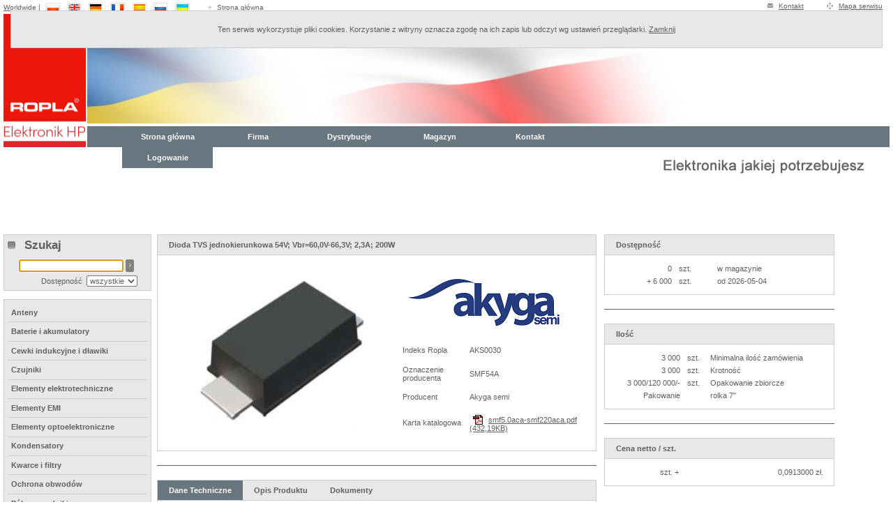

--- FILE ---
content_type: text/html; charset=UTF-8
request_url: https://www.elektronik.ropla.eu/pl/magazyn/magazyn/?ic=AKS0030
body_size: 17083
content:
<!DOCTYPE html>
<html lang="pl">
  <head>
    <meta content="text/html; charset=utf-8" http-equiv="Content-Type">
    <title>
      Ropla Elektronik Sp. z o.o. | Magazyn | Akyga semi - SMF54A - Dioda TVS jednokierunkowa 54V; Vbr=60,0V-66,3V; 2,3A; 200W
    </title>
    <link href="/css/mag.css" media="all" rel="stylesheet" type="text/css">
    <link href="/css/new.css" rel="stylesheet" type="text/css">
    <link href="/css/mcltest.css" id="WB--css-mcl" rel="stylesheet" type="text/css"><!--[if IE]>
    <link rel="stylesheet" href="/css/fixie.css" type="text/css" />
    <![endif]-->

    <script type="text/javascript">
        var currentlang = "pl";
        var LO = false;
        var URI = "/pl/magazyn/magazyn/?ic=AKS0030";
        var ZAM_POKAZ = "Pokaż podobne";
        var ZAM_UKRYJ = "Ukryj podobne";
        var isrt = false    
    </script>
    <script src="/include/scripts.js" type="text/javascript"></script>
    <script src="/include/jquery-1.7.2.min.js" type="text/javascript"></script>
    <script src="/include/jquery-ui-1.10.3.min.js" type="text/javascript"></script>
    <script src="/include/jquery.blockUI.js" type="text/javascript"></script>
    <script src="/include/jquery.mousewheel.min.js" type="text/javascript"></script>
    <script src="/include/jquery.smoothdivscroll-1.3-min.js" type="text/javascript"></script>
    <script src="/include/jquery.validate.min.js" type="text/javascript"></script>
    <script src="/include/stock.js" type="text/javascript"></script>
    <script src="/include/stscode.js" type="text/javascript"></script>
    <link href="https://www.elektronik.ropla.eu/newspl.xml" rel="alternate" title="RSS" type="application/rss+xml">
    <link href="/opensearch-pl.xml" rel="search" title="Ropla - Szukaj produktu (pl)" type="application/opensearchdescription+xml">
    <link href="/opensearch-en.xml" rel="search" title="Ropla - Search for product (en)" type="application/opensearchdescription+xml">
    <link href="/opensearch-de.xml" rel="search" title="Ropla - Produktsuchen (de)" type="application/opensearchdescription+xml">
    <link href="/opensearch-fr.xml" rel="search" title="Ropla - Recherche le produit (fr)" type="application/opensearchdescription+xml">
    <link href="/opensearch-es.xml" rel="search" title="Ropla - Busca el producto (es)" type="application/opensearchdescription+xml">
    <link href="/opensearch-ru.xml" rel="search" title="Ropla - Поиск продукта (ru)" type="application/opensearchdescription+xml">
    <link href="/opensearch-ua.xml" rel="search" title="Ropla - Пошук продукту (ua)" type="application/opensearchdescription+xml">
    <link href="/opensearch-lt.xml" rel="search" title="Ropla - Ieškok gaminio (lt)" type="application/opensearchdescription+xml">
    <link href="/opensearch-be.xml" rel="search" title="Ropla - Поиск продукта (be)" type="application/opensearchdescription+xml">
    <link href="/css/new-mag.css" rel="stylesheet" type="text/css">
  </head>
  <body>
    <div id="layout">
      <div id="header">
        <div id="langbar">
          <div id="kontakt">
            <img alt="" height="6" id="koperta" src="/images/head_napisz.gif" width="8"> <a href="/pl/kontakt/polska/">Kontakt</a> <img alt="" height="9" id="mapa" src="/images/head_mapa.gif" width="9"> <a href="/pl/mapa_serwisu/">Mapa serwisu</a>
          </div>

          <div id="flagi">
            <a href="http://www.ropla.eu">Worldwide</a> | <a href="/pl/magazyn/magazyn/?ic=AKS0030" onmouseout="MM_swapImgRestore()" onmouseover="MM_swapImage('pl','','/images/lang_pl_over.gif',1)"><img alt="pl" height="20" id="pl" src="/images/lang_pl.gif" width="28"></a> <a href="/en/magazyn/magazyn/?ic=AKS0030" onmouseout="MM_swapImgRestore()" onmouseover="MM_swapImage('en','','/images/lang_en_over.gif',1)"><img alt="en" height="20" id="en" src="/images/lang_en.gif" width="28"></a> <a href="/de/magazyn/magazyn/?ic=AKS0030" onmouseout="MM_swapImgRestore()" onmouseover="MM_swapImage('de','','/images/lang_de_over.gif',1)"><img alt="de" height="20" id="de" src="/images/lang_de.gif" width="28"></a> <a href="/fr/magazyn/magazyn/?ic=AKS0030" onmouseout="MM_swapImgRestore()" onmouseover="MM_swapImage('fr','','/images/lang_fr_over.gif',1)"><img alt="fr" height="20" id="fr" src="/images/lang_fr.gif" width="28"></a> <a href="/es/magazyn/magazyn/?ic=AKS0030" onmouseout="MM_swapImgRestore()" onmouseover="MM_swapImage('es','','/images/lang_es_over.gif',1)"><img alt="es" height="20" id="es" src="/images/lang_es.gif" width="28"></a> <a href="/ru/magazyn/magazyn/?ic=AKS0030" onmouseout="MM_swapImgRestore()" onmouseover="MM_swapImage('ru','','/images/lang_ru_over.gif',1)"><img alt="ru" height="20" id="ru" src="/images/lang_ru.gif" width="28"></a> <a href="/ua/magazyn/magazyn/?ic=AKS0030" onmouseout="MM_swapImgRestore()" onmouseover="MM_swapImage('ua','','/images/lang_ua_over.gif',1)"><img alt="ua" height="20" id="ua" src="/images/lang_ua.gif" width="28"></a> <img alt="" height="5" id="strzalka" src="/images/head_arr.gif" width="5"> <a href="/pl/">Strona główna</a>
          </div>
        </div>

        <div id="img_nav_art">
          <!-- Menu START-->

          <div id="img_title">
            <img alt="" height="157" src="/images/baner1_flaga.png" width="878"><img alt="" height="157" src="/images/_pl.jpg" style="float: right;" width="357">
          </div>

          <div id="nav3">
            <div>
              <ul>
                <li>
                  <a href="/pl/">Strona główna</a>
                </li>

                <li>
                  <a href="/pl/firma/o_nas/">Firma</a>
                  <ul>
                    <li>
                      <a href="/pl/firma/o_nas/">O nas</a>
                    </li>

                    <li>
                      <a href="/pl/firma/certyfikaty/">Certyfikaty</a>
                    </li>

                    <li>
                      <a href="/pl/firma/warunki_sprzedazy/">Warunki sprzedaży</a>
                    </li>

                    <li>
                      <a href="/pl/firma/wspolpraca_partnerska/">Współpraca partnerska</a>
                    </li>

                    <li>
                      <a href="/pl/news/">Aktualności</a>
                    </li>
                  </ul>
                </li>

                <li>
                  <a href="/pl/dystrybucje/varta/">Dystrybucje</a>
                  <ul>
                    <li>
                      <a href="/pl/dystrybucje/varta/">Varta Microbattery</a>
                    </li>

                    <li>
                      <a href="/pl/dystrybucje/jamicon/">Jamicon</a>
                    </li>

                    <li>
                      <a href="/pl/dystrybucje/samyoung/">SamYoung</a>
                    </li>

                    <li>
                      <a href="/pl/dystrybucje/vinatech/">VINATech</a>
                    </li>

                    <li>
                      <a href="/pl/dystrybucje/pilkor/">Pilkor</a>
                    </li>

                    <li>
                      <a href="/pl/dystrybucje/okaya/">Okaya</a>
                    </li>

                    <li>
                      <a href="/pl/dystrybucje/dongil/">Dongil Electronic</a>
                    </li>

                    <li>
                      <a href="/pl/dystrybucje/pdc/">Prosperity Dielectrics</a>
                    </li>

                    <li>
                      <a href="/pl/dystrybucje/walsin/">Walsin</a>
                    </li>

                    <li>
                      <a href="/pl/dystrybucje/hy/">HY Electronic</a>
                    </li>

                    <li>
                      <a href="/pl/dystrybucje/cooltron/">Cooltron</a>
                    </li>

                    <li>
                      <a href="/pl/dystrybucje/mentor/">Mentor</a>
                    </li>

                    <li>
                      <a href="/pl/dystrybucje/murrplastik/">Murrplastik</a>
                    </li>

                    <li>
                      <a href="/pl/dystrybucje/cincon/">Cincon</a>
                    </li>

                    <li>
                      <a href="/pl/dystrybucje/betterfuse/">Betterfuse</a>
                    </li>

                    <li>
                      <a href="/pl/dystrybucje/huawei/">Huawei</a>
                    </li>
                  </ul>
                </li>

                <li>
                  <a href="/pl/magazyn/magazyn/">Magazyn</a>
                  <ul>
                    <li>
                      <a href="/pl/magazyn/magazyn/">Magazyn</a>
                    </li>
                  </ul>
                </li>

                <li>
                  <a href="/pl/kontakt/polska/">Kontakt</a>
                  <ul>
                    <li>
                      <a href="/pl/kontakt/polska/">Polska</a>
                    </li>

                    <li>
                      <a href="/pl/kontakt/azerbejdzan/">Azerbejdżan</a>
                    </li>

                    <li>
                      <a href="/pl/kontakt/gruzja/">Gruzja</a>
                    </li>

                    <li>
                      <a href="/pl/kontakt/ukraina/">Ukraina</a>
                    </li>
                  </ul>
                </li>

                <li>
                  <a href="/pl/ssl/logowanie/">Logowanie</a>
                  <ul>
                    <li>
                      <a href="/pl/ssl/logowanie/">Zaloguj się</a>
                    </li>

                    <li>
                      <a href="/pl/ssl/logowanie/?w=logoff">Wyloguj się</a>
                    </li>
                  </ul>
                </li>
              </ul>
            </div>
          </div>
          <!-- Menu KONIEC-->
        </div>
      </div>

      <div id="la">
        <div id="wynikwraper">
          <div id="wynik">
            <div itemscope itemtype="http://data-vocabulary.org/Product">
              <div style="float:left; width:60%;">
                <div class="border">
                  <p class="navnag border-bottom">
                    Dioda TVS jednokierunkowa 54V; Vbr=60,0V-66,3V; 2,3A; 200W
                  </p>

                  <div style="display:block; padding: 16px;">
                    <table class="ntable">
                      <tr>
                        <td rowspan="5" style="text-align:center;">
                          <div>
                            <img alt="" height="240" itemprop="image" src="/foto/_obudowy/sod-123fl.jpg" width="320">
                          </div>
                        </td>
                        <td colspan="2" style="text-align:center;">
                          <a href="http://www.elektronik.ropla.eu" target="_blank"><img alt="akyga_semi.png" height="69" itemprop="logo" src="[data-uri]" title="akyga_semi.png" width="240"></a>
                        </td>
                      </tr>

                      <tr>
                        <td>
                          Indeks Ropla
                        </td>
                        <td>
                          AKS0030
                        </td>
                      </tr>

                      <tr>
                        <td>
                          Oznaczenie producenta
                        </td>
                        <td content="mpn:SMF54A" itemprop="identifier">
                          SMF54A
                        </td>
                      </tr>

                      <tr>
                        <td>
                          Producent
                        </td>
                        <td itemprop="name">
                          Akyga semi
                        </td>
                      </tr>

                      <tr>
                        <td>
                          Karta katalogowa
                        </td>
                        <td>
                          <a href="/pdf/stock/aks/smf5.0aca-smf220aca.pdf" target="_blank"><img alt="/aks/smf5.0aca-smf220aca.pdf" class="ico2" src="/images/i_pdf.gif"></a> <a href="/pdf/stock/aks/smf5.0aca-smf220aca.pdf" target="_blank">smf5.0aca-smf220aca.pdf (432,19KB)</a>
                        </td>
                      </tr>
                    </table>
                  </div>
                </div>

                <hr>

                <div class="border">
                  <ul class="navbar border-bottom">
                    <li>
                      <a class="tablink bred" href="javascript:void(0)" onclick="openTab(event, 'Specyfication');">Dane Techniczne</a>
                    </li>

                    <li>
                      <a class="tablink" href="javascript:void(0)" onclick="openTab(event, 'Description');">Opis Produktu</a>
                    </li>

                    <li>
                      <a class="tablink" href="javascript:void(0)" onclick="openTab(event, 'Documents');">Dokumenty</a>
                    </li>
                  </ul>

                  <div class="tab" id="Specyfication" style="display:block;">
                    <form action="/pl/magazyn/magazyn/?g=8" id="frmt" method="post">
                      <table class="tablespec">
                        <tr>
                          <td>
                            Grupa towarowa
                          </td>
                          <td>
                            Diody transil
                          </td>
                          <td class="center">
                            <input checked disabled name="g" readonly type="checkbox" value="8">
                          </td>
                        </tr>

                        <tr>
                          <td>
                            Producent
                          </td>
                          <td>
                            Akyga semi
                          </td>
                          <td class="center">
                            <input name="p[P1][]" type="checkbox" value="Akyga semi">
                          </td>
                        </tr>

                        <tr>
                          <td>
                            Montaż
                          </td>
                          <td>
                            SMD
                          </td>
                          <td class="center">
                            <input name="p[P2][]" type="checkbox" value="SMD">
                          </td>
                        </tr>

                        <tr>
                          <td>
                            Seria
                          </td>
                          <td>
                            SMF
                          </td>
                          <td class="center">
                            <input name="p[P3][]" type="checkbox" value="SMF">
                          </td>
                        </tr>

                        <tr>
                          <td>
                            Polaryzacja
                          </td>
                          <td>
                            jednokierunkowa
                          </td>
                          <td class="center">
                            <input name="p[P4][]" type="checkbox" value="jednokierunkowa">
                          </td>
                        </tr>

                        <tr>
                          <td>
                            Obudowa
                          </td>
                          <td>
                            SOD-123FL
                          </td>
                          <td class="center">
                            <input name="p[P5][]" type="checkbox" value="SOD-123FL">
                          </td>
                        </tr>

                        <tr>
                          <td>
                            Napięcie wsteczne V<sub>RM</sub>
                          </td>
                          <td>
                            54V
                          </td>
                          <td class="center">
                            <input name="p[P6][]" type="checkbox" value="54V">
                          </td>
                        </tr>

                        <tr>
                          <td>
                            Napięcie przebicia V<sub>BR</sub>
                          </td>
                          <td>
                            60.0V ~ 66.3V
                          </td>
                          <td class="center">
                            <input name="p[P7][]" type="checkbox" value="60.0V ~ 66.3V">
                          </td>
                        </tr>

                        <tr>
                          <td>
                            Napięcie na zaciskach V<sub>C</sub>
                          </td>
                          <td>
                            87.1V
                          </td>
                          <td class="center">
                            <input name="p[P8][]" type="checkbox" value="87.1V">
                          </td>
                        </tr>

                        <tr>
                          <td>
                            Moc P<sub>PPM</sub>
                          </td>
                          <td>
                            200W
                          </td>
                          <td class="center">
                            <input name="p[P9][]" type="checkbox" value="200W">
                          </td>
                        </tr>

                        <tr>
                          <td>
                            Prąd w impulsie I<sub>PP</sub>
                          </td>
                          <td>
                            2.3A
                          </td>
                          <td class="center">
                            <input name="p[P10][]" type="checkbox" value="2.3A">
                          </td>
                        </tr>

                        <tr>
                          <td>
                            Tₘᵢₙ
                          </td>
                          <td>
                            -55°C
                          </td>
                          <td class="center">
                            <input name="p[P11][]" type="checkbox" value="-55°C">
                          </td>
                        </tr>

                        <tr>
                          <td>
                            Tₘₐₓ
                          </td>
                          <td>
                            150°C
                          </td>
                          <td class="center">
                            <input name="p[P12][]" type="checkbox" value="150°C">
                          </td>
                        </tr>

                        <tr>
                          <td>
                            Pakowanie
                          </td>
                          <td>
                            rolka 7"
                          </td>
                          <td class="center">
                            <input name="p[P13][]" type="checkbox" value="rolka 7">
                          </td>
                        </tr>

                        <tr>
                          <td>
                          </td>
                          <td>
                          </td>
                          <td class="center">
                            <input class="tabbat" type="submit" value="Pokaż podobne">
                          </td>
                        </tr>

                        <tr>
                          <td>
                            Opakowanie zbiorcze
                          </td>
                          <td>
                            3 000/120 000/- szt.
                          </td>
                          <td>
                          </td>
                        </tr>

                        <tr>
                          <td>
                            Waga jednostkowa
                          </td>
                          <td>
                            0.037333 g
                          </td>
                          <td>
                          </td>
                        </tr>

                        <tr>
                          <td>
                            Waga opak. zbiorczego
                          </td>
                          <td>
                            112 g/4 480 g/-
                          </td>
                          <td>
                          </td>
                        </tr>

                        <tr>
                          <td>
                            Numer celny
                          </td>
                          <td>
                            85411000
                          </td>
                          <td>
                          </td>
                        </tr>
                      </table>
                    </form>
                  </div>

                  <div class="tab" id="Description">
                    <span itemprop="description">Dioda zabezpieczająca (TRANSIL) serii SMF:
                    <br>
                    <br>
                    • Obudowa SOD-123FL idealnie nadaje się do zautomatyzowanych procesów montażu
                    <br>
                    • Złącze pasywowane szkłem
                    <br>
                    • Niska induktancja
                    <br>
                    • Moc rozpraszana w impulsie: 200W
                    <br>
                    • Napięcie wsteczne pracy VRM: 5,0V - 220V
                    <br>
                    • Dostępne wersje jedno- i dwukierunkowe
                    <br>
                    • Niepalna plastikowa obudowa zgodna z UL94V-0
                    <br>
                    • Możliwość lutowania zgodnie z MIL-STD-750, metoda 2026</span>
                  </div>

                  <div class="tab" id="Documents">
                    <table class="tablespec">
                      <tr>
                        <td>
                          RoHS
                        </td>
                        <td>
                          <a href="/pdf/stock/_certyfikaty/aks/rohs.pdf" target="_blank"><img alt="/_certyfikaty/aks/rohs.pdf" class="ico2" src="/images/i_pdf.gif"></a> <a href="/pdf/stock/_certyfikaty/aks/rohs.pdf" target="_blank">rohs.pdf (1,08MB)</a> <a href="/pdf/rohs_pl.pdf" target="_blank" title="towar zgodny z dyrektywą RoHS"><img alt="towar zgodny z dyrektywą RoHS" class="ico2" src="/images/i_rohs.gif"></a> <a href="/pdf/rohs_pl.pdf" target="_blank" title="towar zgodny z dyrektywą RoHS">towar zgodny z dyrektywą RoHS</a>
                        </td>
                      </tr>

                      <tr>
                        <td>
                          REACH
                        </td>
                        <td>
                          <a href="/pdf/stock/_certyfikaty/aks/reach.pdf" target="_blank"><img alt="/_certyfikaty/aks/reach.pdf" class="ico2" src="/images/i_pdf.gif"></a> <a href="/pdf/stock/_certyfikaty/aks/reach.pdf" target="_blank">reach.pdf (1,13MB)</a>
                        </td>
                      </tr>

                      <tr>
                        <td>
                          CE
                        </td>
                        <td>
                          <a href="/pdf/stock/_certyfikaty/aks/ce.pdf" target="_blank"><img alt="/_certyfikaty/aks/ce.pdf" class="ico2" src="/images/i_pdfce.gif"></a> <a href="/pdf/stock/_certyfikaty/aks/ce.pdf" target="_blank">ce.pdf (1,01MB)</a>
                        </td>
                      </tr>
                    </table>
                  </div>
                </div>
              </div>

              <div style="margin-left: 61%; width: 330px;">
                <div itemprop="offerDetails" itemscope itemtype="http://data-vocabulary.org/Offer">
                  <div class="border">
                    <p class="navnag border-bottom">
                      Dostępność
                    </p>

                    <div class="tab2">
                      <table class="dtable">
                        <tr>
                          <td class="right">
                            0
                          </td>
                          <td>
                            szt.
                          </td>
                          <td>
                            w magazynie
                          </td>
                        </tr>

                        <tr>
                          <td class="right">
                            +&nbsp;6 000
                          </td>
                          <td>
                            szt.
                          </td>
                          <td>
                            od 2026-05-04
                          </td>
                        </tr>
                      </table>
                    </div>
                  </div>

                  <hr>

                  <div class="border">
                    <p class="navnag border-bottom">
                      Ilość
                    </p>

                    <div class="tab2">
                      <table class="dtable">
                        <tr>
                          <td class="right">
                            3 000
                          </td>
                          <td>
                            szt.
                          </td>
                          <td>
                            Minimalna ilość zamówienia
                          </td>
                        </tr>

                        <tr>
                          <td class="right">
                            3 000
                          </td>
                          <td>
                            szt.
                          </td>
                          <td>
                            Krotność
                          </td>
                        </tr>

                        <tr>
                          <td class="right">
                            3 000/120 000/-
                          </td>
                          <td>
                            szt.
                          </td>
                          <td>
                            Opakowanie zbiorcze
                          </td>
                        </tr>

                        <tr>
                          <td class="right">
                            Pakowanie
                          </td>
                          <td class="right">
                            &nbsp;
                          </td>
                          <td>
                            rolka 7"
                          </td>
                        </tr>
                      </table>
                    </div>
                  </div>

                  <hr>

                  <div class="border">
                    <p class="navnag border-bottom">
                      Cena netto / szt.
                    </p>

                    <div class="tab2">
                      <table class="dtable">
                        <tr>
                          <td class="right">
                            szt. +
                          </td>
                          <td class="right">
                            <span content="0.09" itemprop="price">0,0913000</span> <span content="PLN" itemprop="currency">zł.</span>
                          </td>
                        </tr>
                      </table>
                    </div>
                  </div>
                </div>
              </div>
            </div>
          </div>
        </div>

        <div id="left">
          <!-- Navigiacja LEFT START -->
          <!--
<div id="wolnebox" class="newsbody">
    <p>&#160;</p>
    <p><b>Szanowni Państwo,</b><br /><br /></p>
    <p>Z powodu urlopu wszystkich pracowników firma Ropla w dniu 2 maja 2016 roku (poniedziałek) będzie nieczynna.<br>
    Prosimy o uwzględnianie tego faktu przy składaniu zamówień.<br>
    Wszystkie zamówienia będą realizowane, począwszy od dnia 4 maja 2016 roku (środa).<br /><br /></p>
    <p>Najmocniej przepraszamy za powstałe z tego powodu utrudnienia i niedogodności.<br /><br /></p>
</div>
-->
          <form action="/pl/magazyn/magazyn/" id="frms" method="get">
            <div id="search">
              <img alt="" height="11" src="/images/search_arr.gif" width="11"> <span>Szukaj</span>
              <div class="s">
                <input autofocus="autofocus" id="s" name="s" type="text" value=""> <input alt="&gt;" class="b" src="/images/search_ok.gif" type="image">
              </div>

              <div class="i">
                Dostępność&nbsp; <select id="i" name="i">
                  <option value="0">
                    wszystkie
                  </option>
                  <option value="1">
                    &gt;= 1
                  </option>
                  <option value="10">
                    &gt;= 10
                  </option>
                  <option value="100">
                    &gt;= 100
                  </option>
                  <option value="1000">
                    &gt;= 1000
                  </option>
                  <option value="10000">
                    &gt;= 10000
                  </option>
                  <option value="100000">
                    &gt;= 100000
                  </option>
                </select>
              </div>
            </div>
          </form>

          <div>
            &nbsp;
          </div>

          <div id="navgrp">
            <ul>
              <li>
                <a class="bold" href="/pl/magazyn/magazyn/?g=281">Anteny</a>
              </li>

              <li>
                <a class="bold" href="/pl/magazyn/magazyn/?g=220">Baterie i akumulatory</a>
              </li>

              <li>
                <a class="bold" href="/pl/magazyn/magazyn/?g=49">Cewki indukcyjne i dławiki</a>
              </li>

              <li>
                <a class="bold" href="/pl/magazyn/magazyn/?g=33">Czujniki</a>
              </li>

              <li>
                <a class="bold" href="/pl/magazyn/magazyn/?g=238">Elementy elektrotechniczne</a>
              </li>

              <li>
                <a class="bold" href="/pl/magazyn/magazyn/?g=245">Elementy EMI</a>
              </li>

              <li>
                <a class="bold" href="/pl/magazyn/magazyn/?g=125">Elementy optoelektroniczne</a>
              </li>

              <li>
                <a class="bold" href="/pl/magazyn/magazyn/?g=58">Kondensatory</a>
              </li>

              <li>
                <a class="bold" href="/pl/magazyn/magazyn/?g=20">Kwarce i filtry</a>
              </li>

              <li>
                <a class="bold" href="/pl/magazyn/magazyn/?g=12">Ochrona obwodów</a>
              </li>

              <li>
                <a class="bold" href="/pl/magazyn/magazyn/?g=162">Półprzewodniki</a>
                <ul>
                  <li>
                    <a class="bold grey" href="/pl/magazyn/magazyn/?g=166">Diaki, Triaki, Tyrystory</a>
                  </li>

                  <li>
                    <a class="bold grey" href="/pl/magazyn/magazyn/?g=163">Diody</a>
                    <ul>
                      <li>
                        <a href="/pl/magazyn/magazyn/?g=3">Diody prostownicze</a>
                      </li>

                      <li>
                        <a href="/pl/magazyn/magazyn/?g=5">Diody przełączające</a>
                      </li>

                      <li>
                        <a href="/pl/magazyn/magazyn/?g=7">Diody Schottky</a>
                      </li>

                      <li>
                        <a class="zaznacz" href="/pl/magazyn/magazyn/?g=8">Diody transil</a>
                      </li>

                      <li>
                        <a href="/pl/magazyn/magazyn/?g=6">Diody Zenera</a>
                      </li>
                    </ul>
                  </li>

                  <li>
                    <a class="bold grey" href="/pl/magazyn/magazyn/?g=17">Moduły dyskretne</a>
                  </li>

                  <li>
                    <a href="/pl/magazyn/magazyn/?g=4">Mostki prostownicze</a>
                  </li>

                  <li>
                    <a href="/pl/magazyn/magazyn/?g=110">Procesory, mikroprocesory i mikrokontrolery</a>
                  </li>

                  <li>
                    <a class="bold grey" href="/pl/magazyn/magazyn/?g=193">Regulatory i stabilizatory napięcia</a>
                  </li>

                  <li>
                    <a class="bold grey" href="/pl/magazyn/magazyn/?g=164">Tranzystory</a>
                  </li>

                  <li>
                    <a class="bold grey" href="/pl/magazyn/magazyn/?g=194">Układy analogowe i mieszane</a>
                  </li>

                  <li>
                    <a class="bold grey" href="/pl/magazyn/magazyn/?g=196">Układy scalone logiczne</a>
                  </li>

                  <li>
                    <a href="/pl/magazyn/magazyn/?g=195">Układy scalone pozostałe</a>
                  </li>
                </ul>
              </li>

              <li>
                <a class="bold" href="/pl/magazyn/magazyn/?g=52">Przetwornice</a>
              </li>

              <li>
                <a class="bold" href="/pl/magazyn/magazyn/?g=56">Rezystory</a>
              </li>

              <li>
                <a class="bold" href="/pl/magazyn/magazyn/?g=2">Zasilacze i ładowarki</a>
              </li>
            </ul>
          </div>
          <!-- Navigacja LEFT KONIEC -->
        </div>
      </div>

      <div id="footer">
        <!-- <div class="dist">Dystrybucje:</div> -->

        <div id="distbottom">
          <a href="/pl/dystrybucje/varta/"><img alt="varta.png" class="x" src="/images/foot/s/varta.png"></a><a href="/pl/dystrybucje/jamicon/"><img alt="jamicon.png" class="x" src="/images/foot/s/jamicon.png"></a><a href="/pl/dystrybucje/pilkor/"><img alt="pilkor.png" class="x" src="/images/foot/s/pilkor.png"></a><a href="/pl/dystrybucje/dongil/"><img alt="dongil.png" class="x" src="/images/foot/s/dongil.png"></a><a href="/pl/dystrybucje/hy/"><img alt="hy.png" class="x" src="/images/foot/s/hy.png"></a><a href="/pl/dystrybucje/cooltron/"><img alt="cooltron.png" class="x" src="/images/foot/s/cooltron.png"></a><a href="/pl/dystrybucje/pdc/"><img alt="pdc.png" class="x" src="/images/foot/s/pdc.png"></a><a href="/pl/dystrybucje/walsin/"><img alt="walsin.png" class="x" src="/images/foot/s/walsin.png"></a><a href="/pl/dystrybucje/vinatech/"><img alt="vinatech.png" class="x" src="/images/foot/s/vinatech.png"></a><a href="/pl/oferta/wspolpraca_partnerska/"><img alt="ms.png" class="x" src="/images/foot/s/ms.png"></a><a href="/pl/magazyn/magazyn/?s=Okaya&so=S2"><img alt="okaya.png" class="x" src="/images/foot/s/okaya.png"></a><a href="/pl/dystrybucje/cincon/"><img alt="cincon.png" class="x" src="/images/foot/s/cincon.png"></a><a href="/pl/dystrybucje/samyoung/"><img alt="samyoung.png" class="x" src="/images/foot/s/samyoung.png"></a><a href="/pl/magazyn/magazyn/?s=CNR&so=S2"><img alt="cnr.png" class="x" src="/images/foot/s/cnr.png"></a><a href="/pl/magazyn/magazyn/?s=Akyga&so=S2"><img alt="akyga.png" class="x" src="/images/foot/s/akyga.png"></a><a href="/pl/dystrybucje/mentor/"><img alt="mentor.png" class="x" src="/images/foot/s/mentor.png"></a><a href="/pl/dystrybucje/murrplastik/"><img alt="murrplastik.png" class="x" src="/images/foot/s/murrplastik.png"></a><a href="/pl/magazyn/magazyn/?s=Foryard&so=S2"><img alt="foryard.png" class="x" src="/images/foot/s/foryard.png"></a><a href="/pl/magazyn/magazyn/?s=Royal%20Ohm"><img alt="royalohm.png" class="x" src="/images/foot/s/royalohm.png"></a><a href="/pl/dystrybucje/betterfuse/"><img alt="betterfuse.png" class="x" src="/images/foot/s/betterfuse.png"></a><a href="/pl/magazyn/magazyn/?s=Akyga+passive&so=S2"><img alt="akyga_passive.png" class="x" src="/images/foot/s/akyga_passive.png"></a><a href="/pl/dystrybucje/huawei/"><img alt="huaweichang.png" class="x" src="/images/foot/s/huaweichang.png"></a>
        </div>
        <script type="text/javascript">
        $(document).ready(function () {
        $("#distbottom").smoothDivScroll({
            autoScrollingMode: "always", 
            autoScrollingDirection: "endlessLoopRight", 
            autoScrollingStep: 1, 
            autoScrollingInterval: 45
        });
        });
        $("#distbottom")
        .hover(function() {
        $(this).smoothDivScroll("stopAutoScrolling");
        }, function() {
        $(this).smoothDivScroll("startAutoScrolling");
        });
        </script>
        <div id="foot_right">
          <div id="foot_logos">
            <a href="/pl/firma/certyfikaty/"><img alt="certs" src="/images/foot_logos.png"></a>
          </div>

          <div id="foot_xhtml">
            <a href="http://validator.w3.org/check?uri=referer" onmouseout="MM_swapImgRestore()" onmouseover="MM_swapImage('valid','','/images/valid-xhtml10-blue.png',1)" rel="noopener" target="_blank"><img alt="Valid XHTML 1.0 Transitional" name="valid" src="/images/valid-xhtml10-grey.png"></a>
          </div>
        </div>

        <div id="foot_menu">
          <a href="/pl/">Strona główna</a> <span>|</span> <a href="/pl/firma/o_nas/">Firma</a> <span>|</span> <a href="/pl/oferta/oferta/">Oferta</a> <span>|</span> <a href="/pl/magazyn/magazyn/">Magazyn</a> <span>|</span> <a href="/pl/kontakt/polska/">Kontakt</a>
        </div>

        <div id="foot_txt">
          Ropla Elektronik HP sp. z o.o., ul. Wrocławska 1C, 52-200 Suchy Dwór, Polska, NIP: 8961645357, Regon 540121168
          <br>
          Sąd Rejonowy dla Wrocławia-Fabrycznej VI Wydział Gospodarczy, KRS: 0001135683, Kapitał zakładowy 200 000 zł.
        </div>

        <div id="foot_man">
          Projekt <a href="http://www.compunet.pl" rel="noopener" target="_blank" title="compunet Polska - agencja interaktywna">compunet Polska</a>, realizacja <a href="http://www.wro-com.net" rel="noopener" target="_blank" title="WRO-COM.NET - internet, hosting, software, outsourcing">WRO-COM</a>
        </div>

        <div id="foot_copy">
          &copy; Ropla 2007-2012. Wszelkie prawa zastrzeżone.
        </div>
      </div>
    </div>

    <div id="cookieinfo">
      Ten serwis wykorzystuje pliki cookies. Korzystanie z witryny oznacza zgodę na ich zapis lub odczyt wg ustawień przeglądarki. <a href="#" id="cookieconfirm">Zamknij</a>
    </div>
    <script type="text/javascript">
    $(document).ready( function() {
    $('#cookieinfo').hide();
    });
    $(function() {
    if (readCookie('cookieConfirmed') == null) {
        var $cookieInfo = $('#cookieinfo');
        $cookieInfo.fadeIn();
        $('#cookieconfirm').click(function() {
        createCookie('cookieConfirmed', true, 90);
        $cookieInfo.fadeOut();
        });
    }
    });
    </script>
  </body>
</html>

--- FILE ---
content_type: text/css
request_url: https://www.elektronik.ropla.eu/css/new-mag.css
body_size: 659
content:
#layout {
 width: auto;
 min-width: 998px;
 margin-left: 5px;
 margin-right: 5px;
}
#header {
 width: auto;
 height: 210px;
}
#middle_mag {
 float: left;
 width: 100%;
}
#footer {
 width: auto;
 min-width: 998px;
}
.right
{
	text-align: right;
}
.center
{
	text-align: center;
}
.pB
{
	background-color: #E6E8EA;
	display: inline-block;
	font-weight: bold;
	height: 140px;
	margin-right: 5px;
	margin-bottom: 10px;
	padding-left: 3px;
	padding-right: 3px;
	text-align: center;
}
.pL
{
	background-color: #FFFFFF;
	height:95px;
	margin-top: 3px;
	padding-bottom: 3px;
	white-space: nowrap;
	overflow-y: scroll;
	overflow-x: hidden;
}
.pB, .pL
{
	border: 1px solid #C9CDD1;
}
.pL, .pS
{
	font-weight: normal;
}
.pL a
{
	text-decoration: none;
}
.bred, .bred:hover, .tabbat
{
	background-color: #687680 !important;
    color: #fff !important;
	transition: background-color 0.3s ease 0s, color 0.15s ease 0s, box-shadow 0.3s ease 0s, opacity 0.3s ease 0s, filter 0.3s ease 0s;
}
.tablink, .tablink:hover
{
	cursor: pointer;
}
.tab
{
	display:none;
	content:"";
	padding: 16px;
}
.tab2
{
	display:block;
	content:"";
	padding:10px;
}
.border
{
	border: 1px solid #c9cdd1 !important;
}
.border-bottom
{
	border-bottom: 1px solid #c9cdd1 !important;
}

.navbar, .navnag {
    list-style-type: none;
    margin: 0;
    overflow: hidden;
    padding: 0;
	background-color: #e6e8ea !important;
}

.navbar li
{
	float: left;
}
.navbar li a, .navnag
{
    display: block;
    padding: 8px 16px;
	text-decoration: none !important;
	font-weight: bold;
}
.navbar li a:hover
{
	background-color: white;
}
.tablespec, .dtable, .ntable
{
	width: 100%;
	border-collapse: collapse;
	background-color: white;
}
.tablespec tr td, .dtable tr td, .ntable tr td
{
	padding: 3px 5px !important;
	/* border: 1px solid #c9cdd1 !important; */
}
.tablespec tr td
{
	
}
.tabbat
{
	padding:5px 15px; 
    border:0 none;
    cursor:pointer;
	font-weight: bold;
    /*
	-webkit-border-radius: 10px;
    border-radius: 10px;
	*/
}
.tablespec tr:nth-child(odd)
{
	background-color: #e6e8ea;
}
hr {
    -moz-border-bottom-colors: none;
    -moz-border-left-colors: none;
    -moz-border-right-colors: none;
    -moz-border-top-colors: none;
    border-color: #eee -moz-use-text-color -moz-use-text-color;
    border-image: none;
    border-style: solid none none;
    border-width: 1px 0 0;
    margin: 20px 0;
    box-sizing: content-box;
    height: 0;
    overflow: visible;
}
